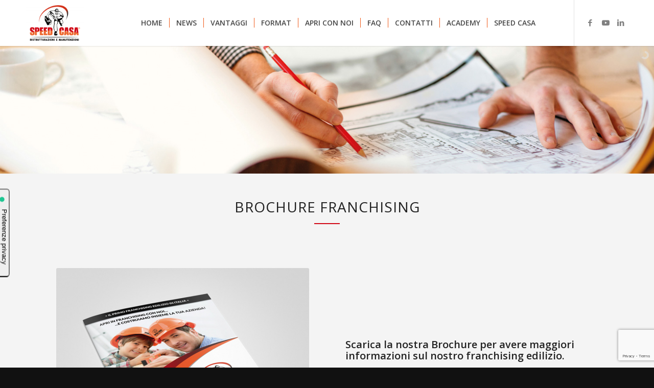

--- FILE ---
content_type: text/html; charset=utf-8
request_url: https://www.google.com/recaptcha/api2/anchor?ar=1&k=6LdclI0UAAAAAI1x-iLKhi8u9Vo-xtJ9T4cYVl_y&co=aHR0cHM6Ly9mcmFuY2hpc2luZy5zcGVlZGNhc2EuY29tOjQ0Mw..&hl=en&v=PoyoqOPhxBO7pBk68S4YbpHZ&size=invisible&anchor-ms=20000&execute-ms=30000&cb=8wu7vvgs3w3s
body_size: 48566
content:
<!DOCTYPE HTML><html dir="ltr" lang="en"><head><meta http-equiv="Content-Type" content="text/html; charset=UTF-8">
<meta http-equiv="X-UA-Compatible" content="IE=edge">
<title>reCAPTCHA</title>
<style type="text/css">
/* cyrillic-ext */
@font-face {
  font-family: 'Roboto';
  font-style: normal;
  font-weight: 400;
  font-stretch: 100%;
  src: url(//fonts.gstatic.com/s/roboto/v48/KFO7CnqEu92Fr1ME7kSn66aGLdTylUAMa3GUBHMdazTgWw.woff2) format('woff2');
  unicode-range: U+0460-052F, U+1C80-1C8A, U+20B4, U+2DE0-2DFF, U+A640-A69F, U+FE2E-FE2F;
}
/* cyrillic */
@font-face {
  font-family: 'Roboto';
  font-style: normal;
  font-weight: 400;
  font-stretch: 100%;
  src: url(//fonts.gstatic.com/s/roboto/v48/KFO7CnqEu92Fr1ME7kSn66aGLdTylUAMa3iUBHMdazTgWw.woff2) format('woff2');
  unicode-range: U+0301, U+0400-045F, U+0490-0491, U+04B0-04B1, U+2116;
}
/* greek-ext */
@font-face {
  font-family: 'Roboto';
  font-style: normal;
  font-weight: 400;
  font-stretch: 100%;
  src: url(//fonts.gstatic.com/s/roboto/v48/KFO7CnqEu92Fr1ME7kSn66aGLdTylUAMa3CUBHMdazTgWw.woff2) format('woff2');
  unicode-range: U+1F00-1FFF;
}
/* greek */
@font-face {
  font-family: 'Roboto';
  font-style: normal;
  font-weight: 400;
  font-stretch: 100%;
  src: url(//fonts.gstatic.com/s/roboto/v48/KFO7CnqEu92Fr1ME7kSn66aGLdTylUAMa3-UBHMdazTgWw.woff2) format('woff2');
  unicode-range: U+0370-0377, U+037A-037F, U+0384-038A, U+038C, U+038E-03A1, U+03A3-03FF;
}
/* math */
@font-face {
  font-family: 'Roboto';
  font-style: normal;
  font-weight: 400;
  font-stretch: 100%;
  src: url(//fonts.gstatic.com/s/roboto/v48/KFO7CnqEu92Fr1ME7kSn66aGLdTylUAMawCUBHMdazTgWw.woff2) format('woff2');
  unicode-range: U+0302-0303, U+0305, U+0307-0308, U+0310, U+0312, U+0315, U+031A, U+0326-0327, U+032C, U+032F-0330, U+0332-0333, U+0338, U+033A, U+0346, U+034D, U+0391-03A1, U+03A3-03A9, U+03B1-03C9, U+03D1, U+03D5-03D6, U+03F0-03F1, U+03F4-03F5, U+2016-2017, U+2034-2038, U+203C, U+2040, U+2043, U+2047, U+2050, U+2057, U+205F, U+2070-2071, U+2074-208E, U+2090-209C, U+20D0-20DC, U+20E1, U+20E5-20EF, U+2100-2112, U+2114-2115, U+2117-2121, U+2123-214F, U+2190, U+2192, U+2194-21AE, U+21B0-21E5, U+21F1-21F2, U+21F4-2211, U+2213-2214, U+2216-22FF, U+2308-230B, U+2310, U+2319, U+231C-2321, U+2336-237A, U+237C, U+2395, U+239B-23B7, U+23D0, U+23DC-23E1, U+2474-2475, U+25AF, U+25B3, U+25B7, U+25BD, U+25C1, U+25CA, U+25CC, U+25FB, U+266D-266F, U+27C0-27FF, U+2900-2AFF, U+2B0E-2B11, U+2B30-2B4C, U+2BFE, U+3030, U+FF5B, U+FF5D, U+1D400-1D7FF, U+1EE00-1EEFF;
}
/* symbols */
@font-face {
  font-family: 'Roboto';
  font-style: normal;
  font-weight: 400;
  font-stretch: 100%;
  src: url(//fonts.gstatic.com/s/roboto/v48/KFO7CnqEu92Fr1ME7kSn66aGLdTylUAMaxKUBHMdazTgWw.woff2) format('woff2');
  unicode-range: U+0001-000C, U+000E-001F, U+007F-009F, U+20DD-20E0, U+20E2-20E4, U+2150-218F, U+2190, U+2192, U+2194-2199, U+21AF, U+21E6-21F0, U+21F3, U+2218-2219, U+2299, U+22C4-22C6, U+2300-243F, U+2440-244A, U+2460-24FF, U+25A0-27BF, U+2800-28FF, U+2921-2922, U+2981, U+29BF, U+29EB, U+2B00-2BFF, U+4DC0-4DFF, U+FFF9-FFFB, U+10140-1018E, U+10190-1019C, U+101A0, U+101D0-101FD, U+102E0-102FB, U+10E60-10E7E, U+1D2C0-1D2D3, U+1D2E0-1D37F, U+1F000-1F0FF, U+1F100-1F1AD, U+1F1E6-1F1FF, U+1F30D-1F30F, U+1F315, U+1F31C, U+1F31E, U+1F320-1F32C, U+1F336, U+1F378, U+1F37D, U+1F382, U+1F393-1F39F, U+1F3A7-1F3A8, U+1F3AC-1F3AF, U+1F3C2, U+1F3C4-1F3C6, U+1F3CA-1F3CE, U+1F3D4-1F3E0, U+1F3ED, U+1F3F1-1F3F3, U+1F3F5-1F3F7, U+1F408, U+1F415, U+1F41F, U+1F426, U+1F43F, U+1F441-1F442, U+1F444, U+1F446-1F449, U+1F44C-1F44E, U+1F453, U+1F46A, U+1F47D, U+1F4A3, U+1F4B0, U+1F4B3, U+1F4B9, U+1F4BB, U+1F4BF, U+1F4C8-1F4CB, U+1F4D6, U+1F4DA, U+1F4DF, U+1F4E3-1F4E6, U+1F4EA-1F4ED, U+1F4F7, U+1F4F9-1F4FB, U+1F4FD-1F4FE, U+1F503, U+1F507-1F50B, U+1F50D, U+1F512-1F513, U+1F53E-1F54A, U+1F54F-1F5FA, U+1F610, U+1F650-1F67F, U+1F687, U+1F68D, U+1F691, U+1F694, U+1F698, U+1F6AD, U+1F6B2, U+1F6B9-1F6BA, U+1F6BC, U+1F6C6-1F6CF, U+1F6D3-1F6D7, U+1F6E0-1F6EA, U+1F6F0-1F6F3, U+1F6F7-1F6FC, U+1F700-1F7FF, U+1F800-1F80B, U+1F810-1F847, U+1F850-1F859, U+1F860-1F887, U+1F890-1F8AD, U+1F8B0-1F8BB, U+1F8C0-1F8C1, U+1F900-1F90B, U+1F93B, U+1F946, U+1F984, U+1F996, U+1F9E9, U+1FA00-1FA6F, U+1FA70-1FA7C, U+1FA80-1FA89, U+1FA8F-1FAC6, U+1FACE-1FADC, U+1FADF-1FAE9, U+1FAF0-1FAF8, U+1FB00-1FBFF;
}
/* vietnamese */
@font-face {
  font-family: 'Roboto';
  font-style: normal;
  font-weight: 400;
  font-stretch: 100%;
  src: url(//fonts.gstatic.com/s/roboto/v48/KFO7CnqEu92Fr1ME7kSn66aGLdTylUAMa3OUBHMdazTgWw.woff2) format('woff2');
  unicode-range: U+0102-0103, U+0110-0111, U+0128-0129, U+0168-0169, U+01A0-01A1, U+01AF-01B0, U+0300-0301, U+0303-0304, U+0308-0309, U+0323, U+0329, U+1EA0-1EF9, U+20AB;
}
/* latin-ext */
@font-face {
  font-family: 'Roboto';
  font-style: normal;
  font-weight: 400;
  font-stretch: 100%;
  src: url(//fonts.gstatic.com/s/roboto/v48/KFO7CnqEu92Fr1ME7kSn66aGLdTylUAMa3KUBHMdazTgWw.woff2) format('woff2');
  unicode-range: U+0100-02BA, U+02BD-02C5, U+02C7-02CC, U+02CE-02D7, U+02DD-02FF, U+0304, U+0308, U+0329, U+1D00-1DBF, U+1E00-1E9F, U+1EF2-1EFF, U+2020, U+20A0-20AB, U+20AD-20C0, U+2113, U+2C60-2C7F, U+A720-A7FF;
}
/* latin */
@font-face {
  font-family: 'Roboto';
  font-style: normal;
  font-weight: 400;
  font-stretch: 100%;
  src: url(//fonts.gstatic.com/s/roboto/v48/KFO7CnqEu92Fr1ME7kSn66aGLdTylUAMa3yUBHMdazQ.woff2) format('woff2');
  unicode-range: U+0000-00FF, U+0131, U+0152-0153, U+02BB-02BC, U+02C6, U+02DA, U+02DC, U+0304, U+0308, U+0329, U+2000-206F, U+20AC, U+2122, U+2191, U+2193, U+2212, U+2215, U+FEFF, U+FFFD;
}
/* cyrillic-ext */
@font-face {
  font-family: 'Roboto';
  font-style: normal;
  font-weight: 500;
  font-stretch: 100%;
  src: url(//fonts.gstatic.com/s/roboto/v48/KFO7CnqEu92Fr1ME7kSn66aGLdTylUAMa3GUBHMdazTgWw.woff2) format('woff2');
  unicode-range: U+0460-052F, U+1C80-1C8A, U+20B4, U+2DE0-2DFF, U+A640-A69F, U+FE2E-FE2F;
}
/* cyrillic */
@font-face {
  font-family: 'Roboto';
  font-style: normal;
  font-weight: 500;
  font-stretch: 100%;
  src: url(//fonts.gstatic.com/s/roboto/v48/KFO7CnqEu92Fr1ME7kSn66aGLdTylUAMa3iUBHMdazTgWw.woff2) format('woff2');
  unicode-range: U+0301, U+0400-045F, U+0490-0491, U+04B0-04B1, U+2116;
}
/* greek-ext */
@font-face {
  font-family: 'Roboto';
  font-style: normal;
  font-weight: 500;
  font-stretch: 100%;
  src: url(//fonts.gstatic.com/s/roboto/v48/KFO7CnqEu92Fr1ME7kSn66aGLdTylUAMa3CUBHMdazTgWw.woff2) format('woff2');
  unicode-range: U+1F00-1FFF;
}
/* greek */
@font-face {
  font-family: 'Roboto';
  font-style: normal;
  font-weight: 500;
  font-stretch: 100%;
  src: url(//fonts.gstatic.com/s/roboto/v48/KFO7CnqEu92Fr1ME7kSn66aGLdTylUAMa3-UBHMdazTgWw.woff2) format('woff2');
  unicode-range: U+0370-0377, U+037A-037F, U+0384-038A, U+038C, U+038E-03A1, U+03A3-03FF;
}
/* math */
@font-face {
  font-family: 'Roboto';
  font-style: normal;
  font-weight: 500;
  font-stretch: 100%;
  src: url(//fonts.gstatic.com/s/roboto/v48/KFO7CnqEu92Fr1ME7kSn66aGLdTylUAMawCUBHMdazTgWw.woff2) format('woff2');
  unicode-range: U+0302-0303, U+0305, U+0307-0308, U+0310, U+0312, U+0315, U+031A, U+0326-0327, U+032C, U+032F-0330, U+0332-0333, U+0338, U+033A, U+0346, U+034D, U+0391-03A1, U+03A3-03A9, U+03B1-03C9, U+03D1, U+03D5-03D6, U+03F0-03F1, U+03F4-03F5, U+2016-2017, U+2034-2038, U+203C, U+2040, U+2043, U+2047, U+2050, U+2057, U+205F, U+2070-2071, U+2074-208E, U+2090-209C, U+20D0-20DC, U+20E1, U+20E5-20EF, U+2100-2112, U+2114-2115, U+2117-2121, U+2123-214F, U+2190, U+2192, U+2194-21AE, U+21B0-21E5, U+21F1-21F2, U+21F4-2211, U+2213-2214, U+2216-22FF, U+2308-230B, U+2310, U+2319, U+231C-2321, U+2336-237A, U+237C, U+2395, U+239B-23B7, U+23D0, U+23DC-23E1, U+2474-2475, U+25AF, U+25B3, U+25B7, U+25BD, U+25C1, U+25CA, U+25CC, U+25FB, U+266D-266F, U+27C0-27FF, U+2900-2AFF, U+2B0E-2B11, U+2B30-2B4C, U+2BFE, U+3030, U+FF5B, U+FF5D, U+1D400-1D7FF, U+1EE00-1EEFF;
}
/* symbols */
@font-face {
  font-family: 'Roboto';
  font-style: normal;
  font-weight: 500;
  font-stretch: 100%;
  src: url(//fonts.gstatic.com/s/roboto/v48/KFO7CnqEu92Fr1ME7kSn66aGLdTylUAMaxKUBHMdazTgWw.woff2) format('woff2');
  unicode-range: U+0001-000C, U+000E-001F, U+007F-009F, U+20DD-20E0, U+20E2-20E4, U+2150-218F, U+2190, U+2192, U+2194-2199, U+21AF, U+21E6-21F0, U+21F3, U+2218-2219, U+2299, U+22C4-22C6, U+2300-243F, U+2440-244A, U+2460-24FF, U+25A0-27BF, U+2800-28FF, U+2921-2922, U+2981, U+29BF, U+29EB, U+2B00-2BFF, U+4DC0-4DFF, U+FFF9-FFFB, U+10140-1018E, U+10190-1019C, U+101A0, U+101D0-101FD, U+102E0-102FB, U+10E60-10E7E, U+1D2C0-1D2D3, U+1D2E0-1D37F, U+1F000-1F0FF, U+1F100-1F1AD, U+1F1E6-1F1FF, U+1F30D-1F30F, U+1F315, U+1F31C, U+1F31E, U+1F320-1F32C, U+1F336, U+1F378, U+1F37D, U+1F382, U+1F393-1F39F, U+1F3A7-1F3A8, U+1F3AC-1F3AF, U+1F3C2, U+1F3C4-1F3C6, U+1F3CA-1F3CE, U+1F3D4-1F3E0, U+1F3ED, U+1F3F1-1F3F3, U+1F3F5-1F3F7, U+1F408, U+1F415, U+1F41F, U+1F426, U+1F43F, U+1F441-1F442, U+1F444, U+1F446-1F449, U+1F44C-1F44E, U+1F453, U+1F46A, U+1F47D, U+1F4A3, U+1F4B0, U+1F4B3, U+1F4B9, U+1F4BB, U+1F4BF, U+1F4C8-1F4CB, U+1F4D6, U+1F4DA, U+1F4DF, U+1F4E3-1F4E6, U+1F4EA-1F4ED, U+1F4F7, U+1F4F9-1F4FB, U+1F4FD-1F4FE, U+1F503, U+1F507-1F50B, U+1F50D, U+1F512-1F513, U+1F53E-1F54A, U+1F54F-1F5FA, U+1F610, U+1F650-1F67F, U+1F687, U+1F68D, U+1F691, U+1F694, U+1F698, U+1F6AD, U+1F6B2, U+1F6B9-1F6BA, U+1F6BC, U+1F6C6-1F6CF, U+1F6D3-1F6D7, U+1F6E0-1F6EA, U+1F6F0-1F6F3, U+1F6F7-1F6FC, U+1F700-1F7FF, U+1F800-1F80B, U+1F810-1F847, U+1F850-1F859, U+1F860-1F887, U+1F890-1F8AD, U+1F8B0-1F8BB, U+1F8C0-1F8C1, U+1F900-1F90B, U+1F93B, U+1F946, U+1F984, U+1F996, U+1F9E9, U+1FA00-1FA6F, U+1FA70-1FA7C, U+1FA80-1FA89, U+1FA8F-1FAC6, U+1FACE-1FADC, U+1FADF-1FAE9, U+1FAF0-1FAF8, U+1FB00-1FBFF;
}
/* vietnamese */
@font-face {
  font-family: 'Roboto';
  font-style: normal;
  font-weight: 500;
  font-stretch: 100%;
  src: url(//fonts.gstatic.com/s/roboto/v48/KFO7CnqEu92Fr1ME7kSn66aGLdTylUAMa3OUBHMdazTgWw.woff2) format('woff2');
  unicode-range: U+0102-0103, U+0110-0111, U+0128-0129, U+0168-0169, U+01A0-01A1, U+01AF-01B0, U+0300-0301, U+0303-0304, U+0308-0309, U+0323, U+0329, U+1EA0-1EF9, U+20AB;
}
/* latin-ext */
@font-face {
  font-family: 'Roboto';
  font-style: normal;
  font-weight: 500;
  font-stretch: 100%;
  src: url(//fonts.gstatic.com/s/roboto/v48/KFO7CnqEu92Fr1ME7kSn66aGLdTylUAMa3KUBHMdazTgWw.woff2) format('woff2');
  unicode-range: U+0100-02BA, U+02BD-02C5, U+02C7-02CC, U+02CE-02D7, U+02DD-02FF, U+0304, U+0308, U+0329, U+1D00-1DBF, U+1E00-1E9F, U+1EF2-1EFF, U+2020, U+20A0-20AB, U+20AD-20C0, U+2113, U+2C60-2C7F, U+A720-A7FF;
}
/* latin */
@font-face {
  font-family: 'Roboto';
  font-style: normal;
  font-weight: 500;
  font-stretch: 100%;
  src: url(//fonts.gstatic.com/s/roboto/v48/KFO7CnqEu92Fr1ME7kSn66aGLdTylUAMa3yUBHMdazQ.woff2) format('woff2');
  unicode-range: U+0000-00FF, U+0131, U+0152-0153, U+02BB-02BC, U+02C6, U+02DA, U+02DC, U+0304, U+0308, U+0329, U+2000-206F, U+20AC, U+2122, U+2191, U+2193, U+2212, U+2215, U+FEFF, U+FFFD;
}
/* cyrillic-ext */
@font-face {
  font-family: 'Roboto';
  font-style: normal;
  font-weight: 900;
  font-stretch: 100%;
  src: url(//fonts.gstatic.com/s/roboto/v48/KFO7CnqEu92Fr1ME7kSn66aGLdTylUAMa3GUBHMdazTgWw.woff2) format('woff2');
  unicode-range: U+0460-052F, U+1C80-1C8A, U+20B4, U+2DE0-2DFF, U+A640-A69F, U+FE2E-FE2F;
}
/* cyrillic */
@font-face {
  font-family: 'Roboto';
  font-style: normal;
  font-weight: 900;
  font-stretch: 100%;
  src: url(//fonts.gstatic.com/s/roboto/v48/KFO7CnqEu92Fr1ME7kSn66aGLdTylUAMa3iUBHMdazTgWw.woff2) format('woff2');
  unicode-range: U+0301, U+0400-045F, U+0490-0491, U+04B0-04B1, U+2116;
}
/* greek-ext */
@font-face {
  font-family: 'Roboto';
  font-style: normal;
  font-weight: 900;
  font-stretch: 100%;
  src: url(//fonts.gstatic.com/s/roboto/v48/KFO7CnqEu92Fr1ME7kSn66aGLdTylUAMa3CUBHMdazTgWw.woff2) format('woff2');
  unicode-range: U+1F00-1FFF;
}
/* greek */
@font-face {
  font-family: 'Roboto';
  font-style: normal;
  font-weight: 900;
  font-stretch: 100%;
  src: url(//fonts.gstatic.com/s/roboto/v48/KFO7CnqEu92Fr1ME7kSn66aGLdTylUAMa3-UBHMdazTgWw.woff2) format('woff2');
  unicode-range: U+0370-0377, U+037A-037F, U+0384-038A, U+038C, U+038E-03A1, U+03A3-03FF;
}
/* math */
@font-face {
  font-family: 'Roboto';
  font-style: normal;
  font-weight: 900;
  font-stretch: 100%;
  src: url(//fonts.gstatic.com/s/roboto/v48/KFO7CnqEu92Fr1ME7kSn66aGLdTylUAMawCUBHMdazTgWw.woff2) format('woff2');
  unicode-range: U+0302-0303, U+0305, U+0307-0308, U+0310, U+0312, U+0315, U+031A, U+0326-0327, U+032C, U+032F-0330, U+0332-0333, U+0338, U+033A, U+0346, U+034D, U+0391-03A1, U+03A3-03A9, U+03B1-03C9, U+03D1, U+03D5-03D6, U+03F0-03F1, U+03F4-03F5, U+2016-2017, U+2034-2038, U+203C, U+2040, U+2043, U+2047, U+2050, U+2057, U+205F, U+2070-2071, U+2074-208E, U+2090-209C, U+20D0-20DC, U+20E1, U+20E5-20EF, U+2100-2112, U+2114-2115, U+2117-2121, U+2123-214F, U+2190, U+2192, U+2194-21AE, U+21B0-21E5, U+21F1-21F2, U+21F4-2211, U+2213-2214, U+2216-22FF, U+2308-230B, U+2310, U+2319, U+231C-2321, U+2336-237A, U+237C, U+2395, U+239B-23B7, U+23D0, U+23DC-23E1, U+2474-2475, U+25AF, U+25B3, U+25B7, U+25BD, U+25C1, U+25CA, U+25CC, U+25FB, U+266D-266F, U+27C0-27FF, U+2900-2AFF, U+2B0E-2B11, U+2B30-2B4C, U+2BFE, U+3030, U+FF5B, U+FF5D, U+1D400-1D7FF, U+1EE00-1EEFF;
}
/* symbols */
@font-face {
  font-family: 'Roboto';
  font-style: normal;
  font-weight: 900;
  font-stretch: 100%;
  src: url(//fonts.gstatic.com/s/roboto/v48/KFO7CnqEu92Fr1ME7kSn66aGLdTylUAMaxKUBHMdazTgWw.woff2) format('woff2');
  unicode-range: U+0001-000C, U+000E-001F, U+007F-009F, U+20DD-20E0, U+20E2-20E4, U+2150-218F, U+2190, U+2192, U+2194-2199, U+21AF, U+21E6-21F0, U+21F3, U+2218-2219, U+2299, U+22C4-22C6, U+2300-243F, U+2440-244A, U+2460-24FF, U+25A0-27BF, U+2800-28FF, U+2921-2922, U+2981, U+29BF, U+29EB, U+2B00-2BFF, U+4DC0-4DFF, U+FFF9-FFFB, U+10140-1018E, U+10190-1019C, U+101A0, U+101D0-101FD, U+102E0-102FB, U+10E60-10E7E, U+1D2C0-1D2D3, U+1D2E0-1D37F, U+1F000-1F0FF, U+1F100-1F1AD, U+1F1E6-1F1FF, U+1F30D-1F30F, U+1F315, U+1F31C, U+1F31E, U+1F320-1F32C, U+1F336, U+1F378, U+1F37D, U+1F382, U+1F393-1F39F, U+1F3A7-1F3A8, U+1F3AC-1F3AF, U+1F3C2, U+1F3C4-1F3C6, U+1F3CA-1F3CE, U+1F3D4-1F3E0, U+1F3ED, U+1F3F1-1F3F3, U+1F3F5-1F3F7, U+1F408, U+1F415, U+1F41F, U+1F426, U+1F43F, U+1F441-1F442, U+1F444, U+1F446-1F449, U+1F44C-1F44E, U+1F453, U+1F46A, U+1F47D, U+1F4A3, U+1F4B0, U+1F4B3, U+1F4B9, U+1F4BB, U+1F4BF, U+1F4C8-1F4CB, U+1F4D6, U+1F4DA, U+1F4DF, U+1F4E3-1F4E6, U+1F4EA-1F4ED, U+1F4F7, U+1F4F9-1F4FB, U+1F4FD-1F4FE, U+1F503, U+1F507-1F50B, U+1F50D, U+1F512-1F513, U+1F53E-1F54A, U+1F54F-1F5FA, U+1F610, U+1F650-1F67F, U+1F687, U+1F68D, U+1F691, U+1F694, U+1F698, U+1F6AD, U+1F6B2, U+1F6B9-1F6BA, U+1F6BC, U+1F6C6-1F6CF, U+1F6D3-1F6D7, U+1F6E0-1F6EA, U+1F6F0-1F6F3, U+1F6F7-1F6FC, U+1F700-1F7FF, U+1F800-1F80B, U+1F810-1F847, U+1F850-1F859, U+1F860-1F887, U+1F890-1F8AD, U+1F8B0-1F8BB, U+1F8C0-1F8C1, U+1F900-1F90B, U+1F93B, U+1F946, U+1F984, U+1F996, U+1F9E9, U+1FA00-1FA6F, U+1FA70-1FA7C, U+1FA80-1FA89, U+1FA8F-1FAC6, U+1FACE-1FADC, U+1FADF-1FAE9, U+1FAF0-1FAF8, U+1FB00-1FBFF;
}
/* vietnamese */
@font-face {
  font-family: 'Roboto';
  font-style: normal;
  font-weight: 900;
  font-stretch: 100%;
  src: url(//fonts.gstatic.com/s/roboto/v48/KFO7CnqEu92Fr1ME7kSn66aGLdTylUAMa3OUBHMdazTgWw.woff2) format('woff2');
  unicode-range: U+0102-0103, U+0110-0111, U+0128-0129, U+0168-0169, U+01A0-01A1, U+01AF-01B0, U+0300-0301, U+0303-0304, U+0308-0309, U+0323, U+0329, U+1EA0-1EF9, U+20AB;
}
/* latin-ext */
@font-face {
  font-family: 'Roboto';
  font-style: normal;
  font-weight: 900;
  font-stretch: 100%;
  src: url(//fonts.gstatic.com/s/roboto/v48/KFO7CnqEu92Fr1ME7kSn66aGLdTylUAMa3KUBHMdazTgWw.woff2) format('woff2');
  unicode-range: U+0100-02BA, U+02BD-02C5, U+02C7-02CC, U+02CE-02D7, U+02DD-02FF, U+0304, U+0308, U+0329, U+1D00-1DBF, U+1E00-1E9F, U+1EF2-1EFF, U+2020, U+20A0-20AB, U+20AD-20C0, U+2113, U+2C60-2C7F, U+A720-A7FF;
}
/* latin */
@font-face {
  font-family: 'Roboto';
  font-style: normal;
  font-weight: 900;
  font-stretch: 100%;
  src: url(//fonts.gstatic.com/s/roboto/v48/KFO7CnqEu92Fr1ME7kSn66aGLdTylUAMa3yUBHMdazQ.woff2) format('woff2');
  unicode-range: U+0000-00FF, U+0131, U+0152-0153, U+02BB-02BC, U+02C6, U+02DA, U+02DC, U+0304, U+0308, U+0329, U+2000-206F, U+20AC, U+2122, U+2191, U+2193, U+2212, U+2215, U+FEFF, U+FFFD;
}

</style>
<link rel="stylesheet" type="text/css" href="https://www.gstatic.com/recaptcha/releases/PoyoqOPhxBO7pBk68S4YbpHZ/styles__ltr.css">
<script nonce="LDZH3zNkkXmNZmf9v_p0nA" type="text/javascript">window['__recaptcha_api'] = 'https://www.google.com/recaptcha/api2/';</script>
<script type="text/javascript" src="https://www.gstatic.com/recaptcha/releases/PoyoqOPhxBO7pBk68S4YbpHZ/recaptcha__en.js" nonce="LDZH3zNkkXmNZmf9v_p0nA">
      
    </script></head>
<body><div id="rc-anchor-alert" class="rc-anchor-alert"></div>
<input type="hidden" id="recaptcha-token" value="[base64]">
<script type="text/javascript" nonce="LDZH3zNkkXmNZmf9v_p0nA">
      recaptcha.anchor.Main.init("[\x22ainput\x22,[\x22bgdata\x22,\x22\x22,\[base64]/[base64]/[base64]/bmV3IHJbeF0oY1swXSk6RT09Mj9uZXcgclt4XShjWzBdLGNbMV0pOkU9PTM/bmV3IHJbeF0oY1swXSxjWzFdLGNbMl0pOkU9PTQ/[base64]/[base64]/[base64]/[base64]/[base64]/[base64]/[base64]/[base64]\x22,\[base64]\x22,\x22bVtVw74Rwow6wr7DksKOw7fDlXVGw7EKw6zDrB07dcO/wpx/V8KPIkbCsxrDsEo2UMKfTU3CmxJkOcKNOsKNw6TCqwTDqHYHwqEEwqpRw7Nkw6bDjMO1w6/DqsK/fBfDvxo2U2lrFxIkwpBfwokPwq1Gw5tZFB7CtifCpcK0wosSw4liw4fCo0QAw4bCjhnDm8Kaw7XCrkrDqTXCksOdFRxXM8OHw5lTwqjCtcOewqstwrZDw7ExSMOcwqXDq8KANGrCkMOnwokPw5rDmRcWw6rDn8KxGEQzbinCsDNtSsOFW1zDlsKQwqzCli/Cm8OYw6jCl8KowpIefsKUZ8KmAcOZwqrDgFJ2wpRmwqXCt2kYOMKaZ8K2RijCsFczJsKVwpfDvMOrHg4sPU3CmVXCvnbCuXQkO8OeVsOlV07CgmTDqSvDt2HDmMOXX8OCwqLChMOXwrV4ByzDj8OSK8OfwpHCs8KJAsK/RRR9eEDDvsOJD8O/NXwyw7xGw5vDtTo8w6HDlsK+wr8+w5ogbX4pDjpawpphwrTChWU7fsKjw6rCrRYZPArDjCxPAMK/bcOJfwbDscOGwpAqO8KVLgxNw7Ezw6jDjcOKBQbDgVfDjcKoIXgAw4DCn8Kfw5vCqsOwwqXCv1oswq/CixPCkcOXFHVZXSkxwrbCicOkw4XCv8KCw4EWSx5zcVUWwpPCnXHDtlrClcOEw4vDlsKbdWjDklTCiMOUw4rDt8KkwoEqLgXClhowICDCv8OKMnvCk1nCgcOBwr3ChFkjeTtow77DoUfCmAhHFn9mw5TDihd/[base64]/CgwXChcKXE8O2WGPDscOuWMKUKMOOw4ZAwo/CgMOWSQgoSMO+dxEIw7d+w4RkSTYNWcOsUxNiYsKTNwDDkG7Cg8KPw7R3w73CoMKvw4PCmsKxQm4jwpF8d8KnIgfDhsKLwphgYwtqwofCpjPDogIUIcOPwolPwq14asK/TMObwpvDh0cUXTlebkbDh1DCq2bCgcONwrvDucKKFcKIO01EwrvDljomO8K8w7bChkQQNUvChTRswq1TCMKrChHDpcOoA8KzQyV0VScGMsOaGTPCncOSw7k/[base64]/w6LCrcK/fGDDvcKsWsKcwqV4w6AZw77Cpy0+wogywrzDrQJnw4bDhcOdwrpuVSbDmFArw6XDnBzDtXTCnMO5JsKzSMO6wo/CocKMwqLCr8KEDsOEwovDusK9w4FRw5ZhORwuREMlWMOUXgHDm8KMSsK5w79MOTsnwqZ4MsOXIcKLacK3w5McwpZxIMOtwqkhLcOEw6sSw6ddccO4c8OMOsOCK21Jwr/[base64]/asOuKsOUwrrDgsOAS3Q7wpEze20FIMK1w5/[base64]/w7TDj2TClAwTw78CF8OSCMKvwofDuEVEW8O/w6DCvBN9w7fCscOEwoBow7PCr8KXICfCtMOgY0UOw5/Cu8K7w7gTwrsiw7fDiChGwq/[base64]/DmAQ/w5DCv1MkP8KlKMOTw67Cs13CkH0QwrEZd8K1FxB4wphuPXPDsMKRw6JCwrhgYXvDm3wsccKhw7BOKcOxD2bCvsKMwoDDrAnDvcOMwrVDw5FWcsOfdMKMw4DDvcKbdDzCqcOyw7fCpcOnGh/DunrDlyV7wr4XwpPCqsOVQXDDvhjCnMOALybCpsOSwpVZNMK+w40gw5klExo4CMOOKGXCusOgw6JNwonCm8KLw5ADXAfDhlrChBd+wqU2wq4fMiwOw7drUx/DtCYKw6fDosKTczlSwpJGw40tw57DlDXCiB7CqcOIw6/[base64]/elA8wps0wppnwpfDusOrPMOUw7PDq8OhXDdMJnzDisOawr4Lw49CwpPDmT/ChsKpwq1QwqjCumPCq8OCFVg+HnzDicOJcDBVw5XDhhDDmsOswqN2FXYnwq0lBcO/RcK2w4M5woE2M8O7w4vCmMOmJsKwwqI3MnnDhn0ZRMKQZT/DpXYPwpHDlXojwqcADMKpRhvCrDzDusKYeSnCungew6tseMK5D8K+UFU5TVPCmXTCocKPC1jCnVrDgkRCdsKPw5YCwpDCocKyE3FAJ1dJEcO/w57DrMOBwqfDq05Aw7VER0jCvMOGIX/[base64]/Cq8KaARfDtsKxwoUSS8OVwqHDvcOcw5fCg8KZwpvCm2LClX3CpcO/bnXDsMOATj/CrMOIw6TChFzDh8KTMATCrsORT8KnwpLCginDggV/w5sCLiTCssOLFcKGU8ObWMOzfsK2wpsyf3XCrEDDrcOaHsKYw5TCixbCkEYgw73Co8OzwrLCscKHHgvCn8OMw40xHQXCr8KbCnE7Zl/DmsK5TCwMSsK5OsOYS8Knw6zCpcOhLcO1ccO+wqo+cXrCv8Ogwo3CqcO+w4kWwr3CvigOBcOvOjjCpMOzUgh7wpxQwrd8U8K/w5kIw4RTwpHCpmLDisO7ccKSwpJxwpxAw6bChAY/w7nCqn/DicOAw5hZKT9XwoLDv3hDwqcnP8OUw5PCm3tbw7XDv8KEEMKQDxLCqwrCmiRXwqxaw5czNcOUA3osw6bDjcOXwpDDrMO5wrTDpMOAMsKkUMKnwrbCk8KxwrfDscKTCsOtwp4twq1DVsO1w4zCgcOcw4fDncKBw7nDok1Aw4/Ch2FdVSPCqnLDvwg1wqXDlsO/[base64]/DvsOpw78KE0YcWMKVKybDjsOJQV3Co8KFFcOiRg3DkxojecK/w6/[base64]/wp/DrDjDo8KgHwDDvy7DsEZHU8OQBijDv8OWw5pTwqLDgUMnLzARHMOZwrE7e8KJw506eFPDp8KtU27DrcOiw4lLw7vDksKvwrBwdygOw4PDozdRw6dDdQodw4rDm8KNw6HDqcOwwq43w4fDhy4hwq3DjMKSMsOywqU9YcOgXTrCoSHDoMKXw6TCvCVaOsKrwoQOSVBhXn/[base64]/[base64]/CiFTCrcK0wrchVVlFJW4yw7jCqMOlR2/DsTU/fMOUw51cw4ARw79nJ2fDh8OZBlXCqcKFKsKpw4bDgCpEw4/CjHt5wpJ+wo3DnyXDq8Ogwq8HO8Kmwp3Dg8O8w7zCqsKbwq8CNT3DtX9zT8Odw6vCicOiw4/ClcKMw5TCmMOGJsOMVRHDrMOfwpICF3otI8OTGFzCgcOawq7CqMO2V8KXw6rDjEnDrMKKwq/Cmmd/[base64]/DqcOJwoPClsOobsOjw7YKwoQOwoURwqDDssOAw4/DmcKVbcOKBR9mDF4Qc8KDwpt4w7M1w5Irwr7CjGM7bERxWMKEAMKtV1HCjMODbWB5wpbCrMOIwqzCl2TDm3LCncO0wpXCtMKrw7A/worDl8OLw5TCtFpzNsKXw7XDvcKKw7QRTcOPw7PCm8O6wo4DA8OFHjHCmXkEw7/CnMKbGB3DrihZw6RTVwtGe0TCrcOGXg8Nw5ROwr8EaiRtbBYsw47Dn8KTwrdHwoQ7BEcqU8KFEjZcPcKrwp3CpcKBZMOFY8O+w7bCuMO2IMKaF8KIw7U5woxmwp7CiMKhw4sVwrBewoPDqMK/[base64]/DiXbCrcO1S08wA8KXw68gPkTDuMKiwrMhHE7Cr8KzZsKsEwAyC8OrcTwiH8KYdMKLZklBdcK2w5/Cr8K6HMK1egU8w7nDgjFRw5vCkXDDmsKfw50TPlzCusKOXsKAD8OBT8KRAjNyw5Mpw5DChCXDnsKeF3XCq8Oxw5TDmcK0MsKnDVQ2E8KYw7/[base64]/CtMOmw63DusOYw4TDjMONwpTCmlnCq8K2wpZLw7Q+wq3DpXbCpR/Ctgo2N8OQw5Rhw4DDlDbDk33CvSIoKmDDj0TDtEkGw5MHUFvCtsOswq/[base64]/KsOQwptowrnDmcKGJCk3O8OAwrLCl8KCbsOQWSPDq1EnScKqw4/[base64]/Chz/Diz8yUhLCoTgnHmvDpsKjw4w+wpHCiMKPwpjCnlUhwpA1a0bDpQ1+wrvDg2fDo3hRwoLDpGDDnl/CpMK+w5sFAcOHKsKbw5HDsMKjcmE3w4/Dv8OrDUsWb8OBZBPDrDRUw7/[base64]/[base64]/CrCrDvMKvw7DCgcOlw6k/DcOJwrjCr8KGTMOmwr0aworDhsKywqLCosKwHDkcwr9KYkrDiGbCnE7CggbDmEjDmMOeYCpWw77CtH3ChQE7QlDCmsK9HcK+wrrCvMOmFsOvw5/DncO/[base64]/w4rCsSnCjg0yJ2PCjMOjwp0CwqbCg1TCjcKIwodTw6V1OSLCqillwqrCssKbMsKEw7lyw4BgJ8OgX253w6jCgTnCoMOAw6Z1fHoHQEDCkkTCvAABwpPDukDCjcOGGQTCj8KMbz3DksKHD0dsw6DDtsOOwo/DnMO6JEsbYcKvw716C39HwqByBMKSc8KGw7MpYcKuLUIkWsOhIsOKw5jCvsO4w5wvacKIORbClMOZKhbCscOjwojCrGbCh8KkL018OcOgw6LDim4Qw4/CtcOlVsOiwoJ9OcKrR0HCv8Kuw7/CjznCnAYfwoQPbXd8wpbCgyU9w4Bsw5fCo8Knw6TDscOPTEAGw58ywo5SAcO8f1/[base64]/[base64]/CnjlKw5Zsw4kcfsO7wr7DrkgxEmRjw7sENgtrwrDCqBxZw7wfwoZswrx6K8O4TEo3wq3DhU/[base64]/IMKtwrBNw6ZdIwhZw6JVdMKtAi7CqcOiNsO2b8K3LcOSP8OxUBvCqMOsCMKKwqM7ISENwpbClnXDsy3DncOFNBTDrX0BwpFHDsKwwpAuwq9/YsKyKMOcCxsBOAMdw4puw4fDlhbDn10Fw4DCk8OIbiRmV8OhwqLCjFslw5RDf8Orw4/CqcKuwpXCl2nCgH9IR1xVQsKWG8KvUMOjTMKNwqNIw61Ww6QiRcOYwolzOcOEekcIX8K7wr4+w6vDiyNgDjhuw6gwwofCqgwJwobCoMKLFXA+DMOvGXvCgk/CtMKdfsK1cHDDoTLCnMKtbsOuwrp3wrnCscOVMU/CqcO4S2BzwoZ5QCLCrknDtBXDuVvCszRyw4l+woxfw5RDwrQ4w4HDpcOtEcK5VsKSwqfDncOnwoktb8OEDV/[base64]/CgU/Cr1fDl27CqzXDhFACeQrCpXXDgWFLH8O2wqkAwqZcw583wrpPw4VlR8O5MmPDmUBmVMOCw4gARiAcwoRiNMKPw7Rlw5PCtMO8w7pZDMOJwoNaG8KawrjDl8KOw7DCkBhAwrLCjTwbK8KGIMKvaMKow6VMwrQHw619Vn/Cg8O4DlXCp8O0LU96wprDlD4mRTfCisO8w4wAwowFOiZUe8OlwpjDll3DgMOiLMKrc8KWI8OXXXfCr8OQw67CqioLw6/[base64]/CtMOSw6RmI8OPQFwaf8OuZ3cYHzNzwpbDqwhFwoBqwoBvw6DDnBtVwrnCgjIQwrR0wp5HdAnDocKLwp1Nw5VROR9uw4hFw4PCncKhFzdVLkrDpVnChcKhw6HDiTsuw7UBw4XDggfDn8K2w7zDh35Mw7k6w5g5XsKJwofDlj7Dm1M1Qn1MwrPChhzDgW/Cuyp3wonCtRHCq1ghw4x8w4zDjyPDo8KbMcKmwr3Dq8OGw5QCLBN/[base64]/Ds00mwqlSHMKYJ8OPwqEgwrQQw6PCpcOuOcK9w6JswoPCncOCw4UNw6vCiUvDmsO5D3dewoTCh2o0A8KTZsKewoLCi8Otw5XDrm3DuMK1QmR4w6bDj0zCnELDl27CscKPwoQwwpbCtcOVwrpLQhpVQMOXTElYw5fChFJVdxdXfsOGYcKrwp/DkCQewp/DlDY5w73DkMOnw5howqLCtDfCtkrCncO0fMKwL8O5w4wJwoQvwpPCtMOxR05PbmfCrsKvw59Bw4jCtwM9w6ZwM8KZwrjDmMKGBMOnwonDjcKnw6gVw5Z2ZU5gwpYTFQ/Cj1TDksO+F0jDlEnDqzgeJsOwwo7Dm24LwrzCq8K9Ig17w5LDhsO7VMKHBRTDkxzCshBWwq5IbhHCqcOww4YxbVTCrz7DlsO1OWDDoMK9TDZRF8KpEhp/w7PDtMKHQ0IUw78sEyxEwroACUjCgcKowpk2ZsOnw5TCo8KHCBTCrMK/w7XCsxHDocOJw7UQw7krDn/CusKOJ8O+fTrDscKQE2TCrcOzwoFESzwrw4wICUl7WMObwqZHwqjCmMOsw51UfBPCgFMAwqFww7oMw49Dw44Rw4jCvsOYw6UPc8OITX3Dp8Kdwr8zwqXDmHfCn8O6w6k+FVBgw7XCh8Kdw7FDLRpww6fDkmDCtsOSKcKdw7zCpgBlwpFCwqM/wqXCnsOhw6JMTQ3DkQjDnVzCqMKKTcOBwp4Qw6TCuMOTKBvDtGvCgGPCiWzCu8OlWMOqScKCdV3DgMKGw4vCmsOLd8Oww7PDjcOmX8KwA8K9IMOUwpx2YMO7McO7w4bCqsKdwoIQwqUbwqARw5sMw7LDhMKlw6/CsMKLTA0mJyVmP1NMwqktw4/DjcOFw57CqkDCo8OzQysRwolPJnctwp5YdUvDuDvCsC8ow495w7UPwqlRw4sFw7/DvAh9QsKqw4XDmRpMw7DCpVDDlcKVX8K6w57Dj8KQwrDDn8OFw7DDsyDClEpzw7fCl1ArJcOpw5sEwo/[base64]/DiEfCoRAUwqfCq1HCqWDCowzDqcOFw6MlwqV8V23Ck8OywqREw6MLEcO0w6rCo8Odw6vCiQ5Vw4TCscKaG8KBwr/DncOcwqscw5jCvcOvw75Dw6/[base64]/CpB86wrN3UiVCwoV9w5nDmD1ewoNWOsK7w57CoMOnw4gCw5p/BcO+wrHDksKBOMOJwoPDvWTDnw/CncOkwp7DiQ8rBwBawqTDoQnDs8KWLxfCsTpnw7zDoCDCjAcSwo59w4XDnsOYwr5CworCoi3DtMO/w6caNhYXwpkIKMOVw5zCm2LDnGXCtR7CrMOCw7F/[base64]/E0/[base64]/DtcOqXcKkfQ47cMOoQMKvw7PDl8O9w6rDlsKpey/CiMKXRsORw6PCg8OrQUrCqHUkw4rClcKrbXDDhsOiwrXDlHXCusOdd8OtYMOLYcKcw6PCvMOkIcOBwrN+w5ZkE8Otw6ZmwqwWb3ZFwrllwpXDscO5wrNpwqDCscOWwrl1woTDqV3DrsOBwo/DoUQuZMKSw5rDgV1gw6RVccKnw5NXW8KeDQEqw5E+P8KqCQ4Mwqcfw7o0w7BURwcCFCbDm8KObyjCl04kwrzCmsOOw6TDrUbCr0LCj8KBwp49w73DvHhhI8Ohw7Y5w5vClAnDoyfDi8Oiw4nCqhXCiMOvwprDonTDkMOewr/[base64]/[base64]/[base64]/SlzChsOlC8OGHMOSDsKCYcKcem1ZZhh0dVnCnMOkw47Cg3V+wq5AwqjCpcOXKcK8w5TCpS9Hw6J4d2TDrxvDqj4sw5oiJR7DrQwaw65Rw4djWsKJZF8LwrIlTMKrLlQDwqtiw6/[base64]/DoX3Dl33Do057S8O9RsOIwqFiw5rDoSrDtMO0UMOOw7YBbjVnw5U0wqsub8Kgw51rZyocw4DCtEM6SsOEaWnChidWwqw2VnHDgcOdd8Okw73CkUoVw5LDr8KwKxDDpXBYw7tYNsKQVcOycyBHI8KMw7zDk8OROAJDRzIjworCni/Crh/DpMO4YyQCGsKMEcKpwpdEM8OIwrPCuTPDtBzChijCtG9/wp9NUkYvw4DCtsK1Nz7Dj8OpwrXCuWJJw4o/w5HDj1LCuMOKE8OCwqrDhcKOwoPConvDrsK0w6IwCQ3DtMK/wrbCiyl7wohhHzHDvDpybMOGw6HDjn14wrlHN37CpMK6YyYjSH4gwo7CscKwXmjDmwNFwq8Iw73Cm8OhU8KsN8OHw7lUw6QTLMKfwpHDrsK8TQ7DkWDCrxp1w7XCoSUJDsKHTX9ceX0TwrXCkcKgelkJUEzCiMKvwrZAwonCucOjYsOke8Krw4/Dkw9HNgXDnQ08wpsbwoDDuMOpXghfwrPCuElow73CvMOhFMOzSsKLQFp4w7HDljLClFnCuGdVWcK3wrAPUgcuwrUOSynCpjQ0esOVwqDCtBNLw5XChSPCicO+w6vDpDvDkcO0J8Klwq/ClRXDoMOswo3CqmLCtwV0wrAjw4QfNk/DoMOMw6vCoMK1WMODHynCscOgayI4w7gMQnHDuzfCgks9F8O/LXzDjl3Cm8KswrXCh8K/WVIgwr7Dn8O9wpoxw44Aw6rDjDjCt8Kkw6xFw496wqtAw4Z2FsKZPGbDnMOUwoLDlsOHHsKDw5LDrUFdcsOAWX/[base64]/ScOaF3lUKhvCksOODMK7w4/CvsK6w6vCsz0+wqbCnV08GXLCtnHDp3DCu8O4fhDDjMK/FRADw5PDi8Kuwr9BfcKEwrgEw5kGw6ccBCRUQcKHwppzwr7CqnPDpsK4AyvDoBHDj8KCwpJhfE12HxfCv8K3K8KcYMKse8O7w4I5wp3DpsKzN8OqwoYbFMOHHC3DgD0cw7/ClsOTw4tQw6vDusKKw6Qxc8K7OsKYLcKiKMOlD3HCgwp9w7QbwoHDln1Xwo/Cn8KfwrHDuEgHc8Oow7kVXRsqw5Zrw4BJJcKDN8Kzw7/CrQ9sXMODEHzCmEcwwrIoHHzCt8Kqw553wpjCtMKMIHwJwqhsaTBdwopxH8OqwphvUcO0woXCrEN1wrjDtcO7w7kdJwhtGcKefB1ewrJOHsKLw5HCjMKow48lwqrDmDJ1wpZRwp1IbAkkYMOyCUfDji/[base64]/MMOAw7t7woByasKyw4rDs8Ksw49xw7fDgh9hLkjCrcK5w5l3a8KNw4LDisKTw5LCkDoLwqxXGRslZikEw74kw4pvw4ReZcKJDcOqwr/DqF5KesO6w4HCjMKkHRsMw5PCsUrDh2PDiDLCncK5ehNyE8Oqb8ORw65Nw57CrGvChsOEw4XCicOdw7EjZWZiX8ONVAnCl8OjawQsw7UHwo3DrcOFw5nCl8KBwp3CpRV+w7DDuMKTwopEw6/Chj8rwp/DpsKHwpNZwqs2UsKOEcKWwrLDrWpyHh5lwrDCgcKiw4bCmg7DnwzDunfCr0XCgEvDik8AwqZRfT7Cq8Kdw6fChMK9wqtHHi/CoMKnw5DDvUFgJcKIw5jCgj9Qwp5pB1c1wq0YJ2TDrnoww6giCE05wqXCo1gvwphEEMOgeSrDsF3CgMOSw7nCiMKGe8Kvw4sHwrHCpMKww6l2MMO5wo/[base64]/[base64]/CtQPDnBxgwpPCil8qwrnDhsKpS8O3QcKaw6rCjFh0VyvDuXhDwolfcRzDgRsQwq/[base64]/Cg03Drm91YMK8ACNfJMOfw7xHw7EVwo3Cs8ONDQthwqzCpHTDu8KhWj96w7fCmgrCkMOHw7jCrgHCtz4eUX/DoihvPMKXwoPDkDbDocOcQxXCsEQQFUp0C8O9enjDp8Owwpwxw5s9w4RSWcKGwoHCucKzwr3Cq1/[base64]/RCfDhcOfw4Q/[base64]/[base64]/URZOIEfCt8KWKMOxwqE6asK9w7TCmCvDk8KDBsOAAhHDtBIIwrfCvCDDlxY3csKcwoHDrijCpMOcG8KAaFBEX8K5w4Q0WQnCmzvDsnxFfsKdNsKgw4zCvTvDlcOuagXDhxDDnGsYccKswr7CviPDmjTCoHzCjGrDgm/DrT9/ATjDnMKHKMOfwrjCtcO6YiEbwqrDtMOFwo8/TEsIMsKVwr5VKcO8wqtVw7HCtcKEAEMdwqfCmh4HwqLDs1xNwqsjwoBBKV3DscOTw5/CgcKtDgrCgkXDosKbYMKswqhdd1fCnl/[base64]/[base64]/DsMK7D8O0JsOVwp/CtMKaL1LDosOcw4fDiiZ5wphWw4HCpcOjPcKuDsOCYCNMwpBEeMOPAXc/wpLDuQ/[base64]/DlsOkfcOuwqbDkivCshDDhibDvsKfODUswoUpQloiw6fDuEwzMynCvsK9KMKnOGvDvMO+RcORXMKnCXXDkjnCqMO5XQwwZ8OTbsKEwpLDsGTDpVYcwq/DqcOSfMO8w7bCt1nDjcO+w7rDrsKHOcO/wqXDoipuw6ppHsKdw7fCmnJCey7DnTtxwqzCm8KieMK2w5rDt8KvBcOkw4paesOURMKGFMKkEk4ewplkwr9mwqpkwpjDhHJPwodXQUzCr34ewo7Dt8OkFjIfTllZCSXDlsOcwr/[base64]/CjkBw7fCjhXDvUI9w4BFfivCucKuaTApwp8pc8O6QsOnw4fDkcK8eQdEwr0Fwr8IDMOcwpxsB8Oiw7ZVM8KnwqtrX8ORwowBDcKzF8O1BMK4PcOyd8OrOQLCtMKrw5IRwr/[base64]/bsOJbRrDpFY8fsOrFxcLRMK+wqsOw7HDh8OcSQDDnx/DuTTCkcO8eS/CgcOww7jDtkTDncOPwp7CrUhNw57Cm8KlDEZpw6Erw5s/[base64]/DoBXDomXDoXfCtMO0w49Fw4Efw6/DoDbCizINwpN3ayDDtsKUMwfDpsKSMR7CksORXMKfEzzDj8Kuw7HCr3wVD8O4w63CjwE9w5l4wqrDrFU1woAcez5QXcK6wpIMwoUVwqpoI18Iwr5uwppDakMzLcOxw4/[base64]/wpTCvsOYYVvDoHxzwo/CvAgjw47Cg1DCu1h6YVRgRsOhP19Gd2jDpljCncOTwoLCqcOGJmHCm0nCvjkYXRbDkcOKw6d9woxGwrxqwoZMQiDCkVDDisOWd8OpB8KCNjZ8wrfDvSsjwpvCu0fCu8ODT8O/eAbCi8KDwqPDkcKRw585w47Cl8OswrDCtnBpw69dH0/Dp8KKw6fCoMKYdSkGFCISwpQKYcKXwotjIMOJwpfDjsOywqXDn8KUw5hJw7vDo8Oww7kwwrZewpHChjgNTMKBbEBtwqvDpMOxwoh/w6Zkw7/[base64]/w5PDhcKBw7rDhS5Bwq/Cm044wqXDg8KzZMKow7TCvsOYXGbDr8KfZMKzMcKfw7h4JMOxZGvCssKdLRnCnMO2wq/DtsKFB8K6w6fClG7CnsOqfsKbwpcVGT3DkcOGF8Ojwohxw5B/w7MrT8K9UUErwoxsw61bNcO4w5vDnGMlfcO+QjdHwp3DtsOXwr0Cw4AXw7suwrzDjcKJTcOWPsOWwoJTwp/CoVbCgcOjO0ZvbsOKSMKcQEAJZXvCgcKZRcKyw6xyIcKgwqI9wr5KwqN+O8KuwqXCocOXwqcMIMKSYcOBdjLDpcKbwpDDgMK4wo/Con5pBcKgwprClE8ywojDj8OvD8OGw4zDisOURF5Dw5HCkxMRwqDCgsKaIHkwf8OmSHrDk8OowpnCli9BK8KIIUPDv8KxUSg7EMOeSTRFw7zChj8Jw5dtK3XDuMKPwrDDsMKYwr/CpMOobsOxw57DqMKBT8OQw6bDqsKBwqfDj1ULZMONwqjDl8OVw594EjslT8ORw4PDjTd/w7NnwqDDt05JwrjDk3jDhcK2w7nDkcOHwr3Cl8KbWMOOG8KrQsOswqdLwrN+w4kpw6vCn8OGw5c1YcKQHlrCmyvDiALDhcKTwoLClGjCv8KhKWtxYnjCkD/[base64]/DlzEsE8KxKmPDtsKWE33DrE44d1XDkCrDmEfDk8KBwoN9wo9nMA3DrSE9wozCu8Kywr1Dd8KyazDDuT7DgcO/w5kFfMOWw7pJW8OvwqDCt8Kuw6PDp8KowoJTw68ndMOTwo8twobCk2lCBMKMw6bCrQtQwozCrcKKNRhCw69awr/[base64]/CocOAwpoiw4TDoBNzwqByw6TCp0ddwovCnXUkwoTDr8KeahEgQcOyw7FAbw7DtnnDqsOawpolwpbCkGHDgMKpw48XXQ8lwqMlw5/DmMKudsKVw5fDosKkw51nw6vCnsOmw6okcsKww6dWw7fCgisxPz8Iw6nDtnABw6DCrcOlc8OrwohBV8KIWMOMwoM8wo3DuMOkw7DDiD3DiQnDhyrDkl7DgMO4CkPDtcOnwoYyT1XCmynCk1fCkC/[base64]/CnsKkEiPDjQPCgsKKGMOcK3kyBWUnw6nDqMOWw78HwqAgw5RWw5NKAGBRBksEwrDCqHt4e8OYwo7CgcOlYgPDj8OxdXJuw79cAsOxwrbDt8OSw5oMKUcZwoxbV8K3Dg3Do8KfwpQww73Dk8OoJ8K5McOkLcO8X8K1w6DDn8OxwqTDngvCh8OMacOrwro9RF/DggDCksOsw5DDvsK3w7LDm3fDhMOBwqIqV8KYYMKRcHcRw6xsw5kafSQwNcOOQxvDny/CocOva1HChHXDtjkmC8O/[base64]/MsOhR8Orwp9XXsOSC0UkwobCmMKPdcO4wqHCumBUB8Kow6PChMO3fSPDucOxRsOjw6bDkMKtOcOZV8OHwqHDn2hew4sRwq7DhkNPVsKCczg3w7rDqxDDusOBXcOLHsK8w7/Cm8KPacKmwqTDmcOhw5FNeG8uwo3CjsKFw61LecO7ZMK4wosHS8K0wrxPw6fCucOrdcOYw7fDrcK7IX/DhCHDnsKPw7nDrsKsZUl1BcOeWMOdwoQPwqYZVm4UCxBywp7ChXvCl8KhOyHDhlvClmsSVirDpg9GHcKUVMKGFTzCsn3DhsKKwp0hwrMXDDDCuMKTw6olJFTCnhfDill5NMOTwobDsDx6w5TCiMOjK1g/w6XCs8O4Sk/Dv28Iw4J+VMKNbcK4w73DmELCrsKBwqfCpsKcwo1xccOswo/CthJrw7bDjMOCZQ3Ctj4OMyzCuk/DscODw5VrGTnDkzPCqMODwoUQwrbDkX7DqDkDwpbDuQHCmsONBn0JHk3CvyXDgMOkwpvCicKrS1TCsnLDo8O+csK9w57Cohpkw7c/[base64]/Ds8K6dAFHPsOQesKjCwjCv8OiwrNcTsOiEjgWw7rCjMOyVMODw73CmUTCuEYrRTYiRlLDiMKjw5XCtk04WsO9AsOAw5XCtMOIPsO2w6woFsOBwq4LwphLwq3CkcK4CcKxwpHDhsK/[base64]/woQqSXbCuUwUKk/DicObNELDr1/DnipEwr83eCTCs0gBw4fDsE0Cw7bCgcO3w7DCjgzDuMKtw65YwobDvsKgw5Uxw6JgwpXDvDjCmcOJGWEGV8KsOAgbB8O6w5vDj8O4w5/CvMODw6bChMKODGvCosKYwqHDg8OcBxIVw7xwGRh9BMKcKsKbHsOywrh8w4A4KABfwpzDng5Lw5E2w5XCk00ow47CscK2wqzCrn9vSA5ELRjDhMOENy4+wqwhdsKSwpx8WsOjKsKBw6TDpiXCpMO/w73CiF9swpzCvlrCo8KZbsO1w4PCrCk6w55ZA8Kbw4BsIRbCrBRIMMOAwq/DjcKPw6HDtwgpwoQ9HnbDhQPCvzfDg8KXRFg4w5jDsMKnw7rDpsKtw4jCvMOvMk/CucOWw7nCqSVUwrfDlkzCjsOtJsKqwrDCq8KCQR3DiRzCqcOtBsKawojChkIlw7rCscOywr5zGcKxQlrCuMKhMgB1wp7ChEVMbMOiwqR1e8Kew6lQwqo3w4k9wr4+bMKYw6vCnsKawq/[base64]/QG/CssKeZisFAFTDisONwoMtw6rDrsO5w7bCmcO/wr7DoAPCo1w/Kz1Xw67CicOUJxXCnMOPwqViwoPDhMOrwoLCrsK2w7PDucOHwqXCosOLNMOQcMOxwrTCoXsrw7zCunY4PMOiGV0rHcOjw5pBwppXw7nDnMOiG39Vwq0HecORwrx8w7vDsWjCg1/Chng7wqXCjVB2w591O1XDrkDDu8O8DMO8ZTUjV8KJZ8O9EXDDtR3ChcKoYjPCrMOuw7/[base64]/[base64]/[base64]/DgBtgU3ZTVsKhwowNP3bCng3DnS/Cn8KvGsKlw60CXMKvCsKFXMKRajpeK8OOLnx4KyrCoivDoiVdI8O6w4jDi8Oww68LAnzDlUQ9wq7DgzPCqF9Lw7/Dk8KFHBnDkEzCrsOPK2zDilLCksOvKcOJSsKSw5XDqsKwwoU3wrPCj8O1aDjCmR3CniPCvUp/w73DtEgOaFBRB8OCI8KxwobDj8KuEMKdwrNcM8KpwrnDmsKswpTDlMKmwpLCv2LCtBXCrRV8Aw/Dhx/[base64]/b8KcwqnDoC3DrsOXw77CuVBlw4h7wrLCu8Oiw5LCtmjCjzwHwoXCoMKmw74lwoDDlxkLwrjDkVxdOcKrEMOUw5Riw5VHw5DCrsO2RgJ6w5BIw7bDp0LDo0jDoXXDqz8MwpgjMcKUW0fCnz8EeiYCccKKwoHDhhdrw4bDuMK/w5PDln5aOl4HwrjDrFnDl0ghHDd8QcKFwqMZdMO2wrjCgCgPEMOswqrCsMKuR8OAB8OVwqR3a8OwIR4vbsOGw6bCg8OPwoFBw4RVbynCuyvDi8OVwrXDncO3F0J9Z3sQNn3Dgk/CrwfDnBFpwpXCiGDCvi/Cn8KcwoAbwpkZKnJCJMOzw5LDiQwtwo7CojNiwq/CvVQ0w5QIw59Bw6QOwqbClMOaLsO+w49/ZHA8w57DoWDCvcKXbWhNwqXDow8lP8KpPzsQGRZdEsOJw6HDh8KEVcObwpPDqRHCmBnDpBdww5rCrQLCnirCo8O7bmsqwqjDpTnDqiLCs8K0RDI2JcKMw7FVJTjDnMK0wojCjsKaasOJwqM6fwU1TCzChRvCn8OlCMKgcGTDrFpXa8ObwqNow6ZmwqfCvsOqwo/Cn8KSGsKHPhfDpMKbwojCpUM5wpA3VcKhw5lQQ8OzEF7DqwjCswsfScKRdWPDuMKewp7CpCnDlXTCvsKjZ01Awo7CljrDmFXCuh4rccORWsKpPh/DpMObwpzDqMKhIhXCpWFpA8OpL8KWw5dkw57DgMOHCMKOwrfCsQ/DoVzCkisHDcKFexBzwonCugNLasOOwrbClHTDsCILwo1FwqI7VX7CqFLDlEjDoAzDnWrDjyfCosOzwo8dw7EEw77CgkVmw7lcw7/ClmfCpcKBw7LDksOuMcO+woE+OAdzwqTCtMOHw5Esw5rCrcKQBHXDjQ/[base64]/ChMKSYkDCpcOxQ1k\\u003d\x22],null,[\x22conf\x22,null,\x226LdclI0UAAAAAI1x-iLKhi8u9Vo-xtJ9T4cYVl_y\x22,0,null,null,null,1,[21,125,63,73,95,87,41,43,42,83,102,105,109,121],[1017145,159],0,null,null,null,null,0,null,0,null,700,1,null,0,\[base64]/76lBhnEnQkZnOKMAhnM8xEZ\x22,0,0,null,null,1,null,0,0,null,null,null,0],\x22https://franchising.speedcasa.com:443\x22,null,[3,1,1],null,null,null,1,3600,[\x22https://www.google.com/intl/en/policies/privacy/\x22,\x22https://www.google.com/intl/en/policies/terms/\x22],\x22OYvy0hMJBwRpyVRWz6M2FCGG4hkyTVVpdXwytPyjuIQ\\u003d\x22,1,0,null,1,1769081244130,0,0,[235,71,22],null,[221,11],\x22RC-yVjhHZyxRWk-aw\x22,null,null,null,null,null,\x220dAFcWeA6AjtvZVAR7p36_d3KIKK-aPDJvPcsTTSB9RLLICLOX4JuaCrgWP0-44xTHe0dl-adqeNteuBimJV4x6FfudKeJZV8nIw\x22,1769164044175]");
    </script></body></html>

--- FILE ---
content_type: text/css
request_url: https://franchising.speedcasa.com/wp-content/uploads/dynamic_avia/avia_posts_css/post-3721.css?ver=ver-1759319461
body_size: 512
content:
.avia-section.av-jou2j2ng-fbe41ad072b436c5abe44bdc93b6fdf2{
background-color:#f4f4f4;
background-image:unset;
}

#top .av-special-heading.av-13y21-484f8b6a11df7fea56b59b0b7b535cb7{
padding-bottom:0;
}
body .av-special-heading.av-13y21-484f8b6a11df7fea56b59b0b7b535cb7 .av-special-heading-tag .heading-char{
font-size:25px;
}
.av-special-heading.av-13y21-484f8b6a11df7fea56b59b0b7b535cb7 .av-subheading{
font-size:20px;
}

#top .hr.av-1g8k1lm-2766afa1875309434ad4b2dbd5a015a9{
margin-top:5px;
margin-bottom:25px;
}
.hr.av-1g8k1lm-2766afa1875309434ad4b2dbd5a015a9 .hr-inner{
width:50px;
border-color:#d10917;
}

.flex_column.av-drz0ay-4e918806193e2ace87c7063e7f6639fd{
border-radius:0px 0px 0px 0px;
padding:0px 0px 0px 0px;
}

.avia-image-container.av-jp146vmq-288c5693823843d4d289ebc3ddd00af0 img.avia_image{
box-shadow:none;
}
.avia-image-container.av-jp146vmq-288c5693823843d4d289ebc3ddd00af0 .av-image-caption-overlay-center{
color:#ffffff;
}

.flex_column.av-drz0ay-f277356cd0084667a5b04f998a4e000b{
border-radius:0px 0px 0px 0px;
padding:0px 0px 0px 0px;
}

#top .hr.hr-invisible.av-jp14fdap-5c5e1814ebedf0a139e07b9968beeb09{
height:20px;
}

